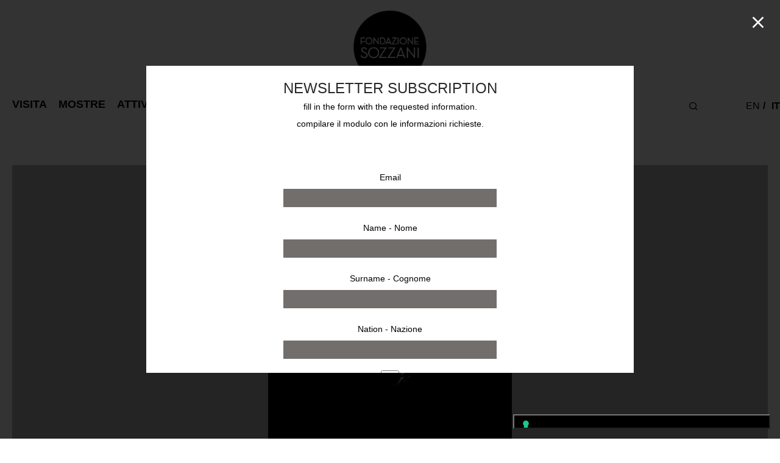

--- FILE ---
content_type: text/css
request_url: https://fondazionesozzani.org/wp-content/themes/savoy-child/slick/slick-lightbox.css
body_size: 649
content:
.slick-lightbox{position:fixed;top:0;left:0;z-index:9999;width:100%;height:100%;background:black;-webkit-transition:opacity 0.5s ease;transition:opacity 0.5s ease}.slick-lightbox .slick-loading .slick-list{background-color:transparent}.slick-lightbox .slick-prev{left:15px}.slick-lightbox .slick-next{right:15px}.slick-lightbox-hide{opacity:0}.slick-lightbox-hide.slick-lightbox-ie{-ms-filter:"progid:DXImageTransform.Microsoft.Alpha(Opacity=0)";filter:alpha(opacity=0)}.slick-lightbox-hide-init{position:absolute;top:-9999px;opacity:0}.slick-lightbox-hide-init.slick-lightbox-ie{-ms-filter:"progid:DXImageTransform.Microsoft.Alpha(Opacity=0)";filter:alpha(opacity=0)}.slick-lightbox-inner{position:fixed;top:0;left:0;width:100%;height:100%}.slick-lightbox-slick-item{text-align:center;overflow:hidden}.slick-lightbox-slick-item:before{content:'';display:inline-block;height:100%;vertical-align:middle;margin-right:-0.25em}.slick-caption-bottom .slick-lightbox-slick-item .slick-lightbox-slick-item .slick-lightbox-slick-caption{position:absolute;bottom:0;left:0;text-align:center;width:100%;margin-bottom:20px}.slick-caption-dynamic .slick-lightbox-slick-item .slick-lightbox-slick-item .slick-lightbox-slick-caption{display:block;text-align:center}.slick-lightbox-slick-item-inner{display:inline-block;vertical-align:middle;max-width:90%;max-height:90%}.slick-lightbox-slick-img{margin:0 auto;display:block;max-width:90%;max-height:90%}.slick-lightbox-slick-caption{margin:10px 0 0;color:white}.slick-lightbox-close{position:absolute;top:15px;right:15px;display:block;height:20px;width:20px;line-height:0;font-size:0;cursor:pointer;background:transparent;color:transparent;padding:0;border:none}.slick-lightbox-close:focus{outline:none}.slick-lightbox-close:before{font-family:"slick";font-size:20px;line-height:1;color:white;opacity:0.85;-webkit-font-smoothing:antialiased;-moz-osx-font-smoothing:grayscale;content:'×'}
